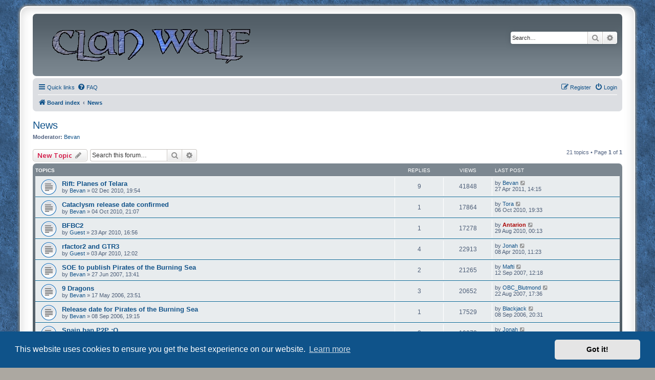

--- FILE ---
content_type: text/html; charset=UTF-8
request_url: https://boards.clanwulf.de/viewforum.php?f=16&sid=5ac89f70b205563bb245c397939600eb
body_size: 7728
content:
<!DOCTYPE html>
<html dir="ltr" lang="en-gb">
<head>
<meta charset="utf-8" />
<meta http-equiv="X-UA-Compatible" content="IE=edge">
<meta name="viewport" content="width=device-width, initial-scale=1" />

<title>News - </title>

	<link rel="alternate" type="application/atom+xml" title="Feed - " href="/app.php/feed?sid=52a240a919a56ccd00eaeec4a4c880d0">			<link rel="alternate" type="application/atom+xml" title="Feed - New Topics" href="/app.php/feed/topics?sid=52a240a919a56ccd00eaeec4a4c880d0">		<link rel="alternate" type="application/atom+xml" title="Feed - Forum - News" href="/app.php/feed/forum/16?sid=52a240a919a56ccd00eaeec4a4c880d0">		
	<link rel="canonical" href="https://boards.clanwulf.de/viewforum.php?f=16">

<!--
	phpBB style name: prosilver Special Edition
	Based on style:   prosilver (this is the default phpBB3 style)
	Original author:  Tom Beddard ( http://www.subBlue.com/ )
	Modified by:      phpBB Limited ( https://www.phpbb.com/ )
-->

<script type="e5d711cdfd469c5375379db6-text/javascript">
	WebFontConfig = {
		google: {
			families: ['Open+Sans:300,300i,400,400i,600,600i,700,700i,800,800i&subset=cyrillic,cyrillic-ext,greek,greek-ext,latin-ext,vietnamese']
		}
	};

	(function(d) {
		var wf = d.createElement('script'), s = d.scripts[0];
		wf.src = 'https://ajax.googleapis.com/ajax/libs/webfont/1.5.18/webfont.js';
		wf.async = true;
		s.parentNode.insertBefore(wf, s);
	})(document);
</script>

<link href="./styles/prosilver/theme/normalize.css?assets_version=5" rel="stylesheet">
<link href="./styles/prosilver/theme/base.css?assets_version=5" rel="stylesheet">
<link href="./styles/prosilver/theme/utilities.css?assets_version=5" rel="stylesheet">
<link href="./styles/prosilver/theme/common.css?assets_version=5" rel="stylesheet">
<link href="./styles/prosilver/theme/links.css?assets_version=5" rel="stylesheet">
<link href="./styles/prosilver/theme/content.css?assets_version=5" rel="stylesheet">
<link href="./styles/prosilver/theme/buttons.css?assets_version=5" rel="stylesheet">
<link href="./styles/prosilver/theme/cp.css?assets_version=5" rel="stylesheet">
<link href="./styles/prosilver/theme/forms.css?assets_version=5" rel="stylesheet">
<link href="./styles/prosilver/theme/icons.css?assets_version=5" rel="stylesheet">
<link href="./styles/prosilver/theme/colours.css?assets_version=5" rel="stylesheet">
<link href="./styles/prosilver/theme/responsive.css?assets_version=5" rel="stylesheet">

<link href="./assets/css/font-awesome.min.css?assets_version=5" rel="stylesheet">
<link href="./styles/prosilver_se/theme/stylesheet.css?assets_version=5" rel="stylesheet">
<link href="./styles/prosilver/theme/en/stylesheet.css?assets_version=5" rel="stylesheet">



	<link href="./assets/cookieconsent/cookieconsent.min.css?assets_version=5" rel="stylesheet">

<!--[if lte IE 9]>
	<link href="./styles/prosilver/theme/tweaks.css?assets_version=5" rel="stylesheet">
<![endif]-->





</head>
<body id="phpbb" class="nojs notouch section-viewforum ltr ">


<div id="wrap" class="wrap">
	<a id="top" class="top-anchor" accesskey="t"></a>
	<div id="page-header">
		<div class="headerbar" role="banner">
					<div class="inner">

			<div id="site-description" class="site-description">
				<a id="logo" class="logo" href="./index.php?sid=52a240a919a56ccd00eaeec4a4c880d0" title="Board index">
					<span class="site_logo"></span>
				</a>
				<h1></h1>
				<p></p>
				<p class="skiplink"><a href="#start_here">Skip to content</a></p>
			</div>

									<div id="search-box" class="search-box search-header" role="search">
				<form action="./search.php?sid=52a240a919a56ccd00eaeec4a4c880d0" method="get" id="search">
				<fieldset>
					<input name="keywords" id="keywords" type="search" maxlength="128" title="Search for keywords" class="inputbox search tiny" size="20" value="" placeholder="Search…" />
					<button class="button button-search" type="submit" title="Search">
						<i class="icon fa-search fa-fw" aria-hidden="true"></i><span class="sr-only">Search</span>
					</button>
					<a href="./search.php?sid=52a240a919a56ccd00eaeec4a4c880d0" class="button button-search-end" title="Advanced search">
						<i class="icon fa-cog fa-fw" aria-hidden="true"></i><span class="sr-only">Advanced search</span>
					</a>
					<input type="hidden" name="sid" value="52a240a919a56ccd00eaeec4a4c880d0" />

				</fieldset>
				</form>
			</div>
						
			</div>
					</div>
				<div class="navbar" role="navigation">
	<div class="inner">

	<ul id="nav-main" class="nav-main linklist" role="menubar">

		<li id="quick-links" class="quick-links dropdown-container responsive-menu" data-skip-responsive="true">
			<a href="#" class="dropdown-trigger">
				<i class="icon fa-bars fa-fw" aria-hidden="true"></i><span>Quick links</span>
			</a>
			<div class="dropdown">
				<div class="pointer"><div class="pointer-inner"></div></div>
				<ul class="dropdown-contents" role="menu">
					
											<li class="separator"></li>
																									<li>
								<a href="./search.php?search_id=unanswered&amp;sid=52a240a919a56ccd00eaeec4a4c880d0" role="menuitem">
									<i class="icon fa-file-o fa-fw icon-gray" aria-hidden="true"></i><span>Unanswered topics</span>
								</a>
							</li>
							<li>
								<a href="./search.php?search_id=active_topics&amp;sid=52a240a919a56ccd00eaeec4a4c880d0" role="menuitem">
									<i class="icon fa-file-o fa-fw icon-blue" aria-hidden="true"></i><span>Active topics</span>
								</a>
							</li>
							<li class="separator"></li>
							<li>
								<a href="./search.php?sid=52a240a919a56ccd00eaeec4a4c880d0" role="menuitem">
									<i class="icon fa-search fa-fw" aria-hidden="true"></i><span>Search</span>
								</a>
							</li>
					
										<li class="separator"></li>

									</ul>
			</div>
		</li>

				<li data-skip-responsive="true">
			<a href="/app.php/help/faq?sid=52a240a919a56ccd00eaeec4a4c880d0" rel="help" title="Frequently Asked Questions" role="menuitem">
				<i class="icon fa-question-circle fa-fw" aria-hidden="true"></i><span>FAQ</span>
			</a>
		</li>
						
			<li class="rightside"  data-skip-responsive="true">
			<a href="./ucp.php?mode=login&amp;redirect=viewforum.php%3Ff%3D16&amp;sid=52a240a919a56ccd00eaeec4a4c880d0" title="Login" accesskey="x" role="menuitem">
				<i class="icon fa-power-off fa-fw" aria-hidden="true"></i><span>Login</span>
			</a>
		</li>
					<li class="rightside" data-skip-responsive="true">
				<a href="./ucp.php?mode=register&amp;sid=52a240a919a56ccd00eaeec4a4c880d0" role="menuitem">
					<i class="icon fa-pencil-square-o  fa-fw" aria-hidden="true"></i><span>Register</span>
				</a>
			</li>
						</ul>

	<ul id="nav-breadcrumbs" class="nav-breadcrumbs linklist navlinks" role="menubar">
								<li class="breadcrumbs" itemscope itemtype="http://schema.org/BreadcrumbList">
										<span class="crumb"  itemtype="http://schema.org/ListItem" itemprop="itemListElement" itemscope><a href="./index.php?sid=52a240a919a56ccd00eaeec4a4c880d0" itemtype="https://schema.org/Thing" itemscope itemprop="item" accesskey="h" data-navbar-reference="index"><i class="icon fa-home fa-fw"></i><span itemprop="name">Board index</span></a><meta itemprop="position" content="1" /></span>

																			<span class="crumb"  itemtype="http://schema.org/ListItem" itemprop="itemListElement" itemscope data-forum-id="16"><a href="./viewforum.php?f=16&amp;sid=52a240a919a56ccd00eaeec4a4c880d0" itemtype="https://schema.org/Thing" itemscope itemprop="item"><span itemprop="name">News</span></a><meta itemprop="position" content="2" /></span>
												</li>
		
					<li class="rightside responsive-search">
				<a href="./search.php?sid=52a240a919a56ccd00eaeec4a4c880d0" title="View the advanced search options" role="menuitem">
					<i class="icon fa-search fa-fw" aria-hidden="true"></i><span class="sr-only">Search</span>
				</a>
			</li>
			</ul>

	</div>
</div>
	</div>

	
	<a id="start_here" class="anchor"></a>
	<div id="page-body" class="page-body" role="main">
		
		<h2 class="forum-title"><a href="./viewforum.php?f=16&amp;sid=52a240a919a56ccd00eaeec4a4c880d0">News</a></h2>
<div>
	<!-- NOTE: remove the style="display: none" when you want to have the forum description on the forum body -->
	<div style="display: none !important;">Discuss recent news here<br /></div>	<p><strong>Moderator:</strong> <a href="./memberlist.php?mode=viewprofile&amp;u=31&amp;sid=52a240a919a56ccd00eaeec4a4c880d0" class="username">Bevan</a></p></div>



	<div class="action-bar bar-top">

				
		<a href="./posting.php?mode=post&amp;f=16&amp;sid=52a240a919a56ccd00eaeec4a4c880d0" class="button" title="Post a new topic">
							<span>New Topic</span> <i class="icon fa-pencil fa-fw" aria-hidden="true"></i>
					</a>
				
			<div class="search-box" role="search">
			<form method="get" id="forum-search" action="./search.php?sid=52a240a919a56ccd00eaeec4a4c880d0">
			<fieldset>
				<input class="inputbox search tiny" type="search" name="keywords" id="search_keywords" size="20" placeholder="Search this forum…" />
				<button class="button button-search" type="submit" title="Search">
					<i class="icon fa-search fa-fw" aria-hidden="true"></i><span class="sr-only">Search</span>
				</button>
				<a href="./search.php?sid=52a240a919a56ccd00eaeec4a4c880d0" class="button button-search-end" title="Advanced search">
					<i class="icon fa-cog fa-fw" aria-hidden="true"></i><span class="sr-only">Advanced search</span>
				</a>
				<input type="hidden" name="fid[0]" value="16" />
<input type="hidden" name="sid" value="52a240a919a56ccd00eaeec4a4c880d0" />

			</fieldset>
			</form>
		</div>
	
	<div class="pagination">
				21 topics
					&bull; Page <strong>1</strong> of <strong>1</strong>
			</div>

	</div>




	
			<div class="forumbg">
		<div class="inner">
		<ul class="topiclist">
			<li class="header">
				<dl class="row-item">
					<dt><div class="list-inner">Topics</div></dt>
					<dd class="posts">Replies</dd>
					<dd class="views">Views</dd>
					<dd class="lastpost"><span>Last post</span></dd>
				</dl>
			</li>
		</ul>
		<ul class="topiclist topics">
	
				<li class="row bg1">
						<dl class="row-item topic_read">
				<dt title="No unread posts">
										<div class="list-inner">
																		<a href="./viewtopic.php?f=16&amp;t=6554&amp;sid=52a240a919a56ccd00eaeec4a4c880d0" class="topictitle">Rift: Planes of Telara</a>																								<br />
						
												<div class="responsive-show" style="display: none;">
							Last post by <a href="./memberlist.php?mode=viewprofile&amp;u=31&amp;sid=52a240a919a56ccd00eaeec4a4c880d0" class="username">Bevan</a> &laquo; <a href="./viewtopic.php?f=16&amp;t=6554&amp;p=72360&amp;sid=52a240a919a56ccd00eaeec4a4c880d0#p72360" title="Go to last post"><time datetime="2011-04-27T13:15:56+00:00">27 Apr 2011, 14:15</time></a>
													</div>
														<span class="responsive-show left-box" style="display: none;">Replies: <strong>9</strong></span>
													
						<div class="topic-poster responsive-hide left-box">
																												by <a href="./memberlist.php?mode=viewprofile&amp;u=31&amp;sid=52a240a919a56ccd00eaeec4a4c880d0" class="username">Bevan</a> &raquo; <time datetime="2010-12-02T18:54:37+00:00">02 Dec 2010, 19:54</time>
																				</div>

						
											</div>
				</dt>
				<dd class="posts">9 <dfn>Replies</dfn></dd>
				<dd class="views">41848 <dfn>Views</dfn></dd>
				<dd class="lastpost">
					<span><dfn>Last post </dfn>by <a href="./memberlist.php?mode=viewprofile&amp;u=31&amp;sid=52a240a919a56ccd00eaeec4a4c880d0" class="username">Bevan</a>													<a href="./viewtopic.php?f=16&amp;t=6554&amp;p=72360&amp;sid=52a240a919a56ccd00eaeec4a4c880d0#p72360" title="Go to last post">
								<i class="icon fa-external-link-square fa-fw icon-lightgray icon-md" aria-hidden="true"></i><span class="sr-only"></span>
							</a>
												<br /><time datetime="2011-04-27T13:15:56+00:00">27 Apr 2011, 14:15</time>
					</span>
				</dd>
			</dl>
					</li>
		
	

	
	
				<li class="row bg2">
						<dl class="row-item topic_read">
				<dt title="No unread posts">
										<div class="list-inner">
																		<a href="./viewtopic.php?f=16&amp;t=6542&amp;sid=52a240a919a56ccd00eaeec4a4c880d0" class="topictitle">Cataclysm release date confirmed</a>																								<br />
						
												<div class="responsive-show" style="display: none;">
							Last post by <a href="./memberlist.php?mode=viewprofile&amp;u=227&amp;sid=52a240a919a56ccd00eaeec4a4c880d0" class="username">Tora</a> &laquo; <a href="./viewtopic.php?f=16&amp;t=6542&amp;p=71901&amp;sid=52a240a919a56ccd00eaeec4a4c880d0#p71901" title="Go to last post"><time datetime="2010-10-06T18:33:25+00:00">06 Oct 2010, 19:33</time></a>
													</div>
														<span class="responsive-show left-box" style="display: none;">Replies: <strong>1</strong></span>
													
						<div class="topic-poster responsive-hide left-box">
																												by <a href="./memberlist.php?mode=viewprofile&amp;u=31&amp;sid=52a240a919a56ccd00eaeec4a4c880d0" class="username">Bevan</a> &raquo; <time datetime="2010-10-04T20:07:06+00:00">04 Oct 2010, 21:07</time>
																				</div>

						
											</div>
				</dt>
				<dd class="posts">1 <dfn>Replies</dfn></dd>
				<dd class="views">17864 <dfn>Views</dfn></dd>
				<dd class="lastpost">
					<span><dfn>Last post </dfn>by <a href="./memberlist.php?mode=viewprofile&amp;u=227&amp;sid=52a240a919a56ccd00eaeec4a4c880d0" class="username">Tora</a>													<a href="./viewtopic.php?f=16&amp;t=6542&amp;p=71901&amp;sid=52a240a919a56ccd00eaeec4a4c880d0#p71901" title="Go to last post">
								<i class="icon fa-external-link-square fa-fw icon-lightgray icon-md" aria-hidden="true"></i><span class="sr-only"></span>
							</a>
												<br /><time datetime="2010-10-06T18:33:25+00:00">06 Oct 2010, 19:33</time>
					</span>
				</dd>
			</dl>
					</li>
		
	

	
	
				<li class="row bg1">
						<dl class="row-item topic_read">
				<dt title="No unread posts">
										<div class="list-inner">
																		<a href="./viewtopic.php?f=16&amp;t=6515&amp;sid=52a240a919a56ccd00eaeec4a4c880d0" class="topictitle">BFBC2</a>																								<br />
						
												<div class="responsive-show" style="display: none;">
							Last post by <a href="./memberlist.php?mode=viewprofile&amp;u=288&amp;sid=52a240a919a56ccd00eaeec4a4c880d0" style="color: #AA0000;" class="username-coloured">Antarion</a> &laquo; <a href="./viewtopic.php?f=16&amp;t=6515&amp;p=71786&amp;sid=52a240a919a56ccd00eaeec4a4c880d0#p71786" title="Go to last post"><time datetime="2010-08-28T23:13:33+00:00">29 Aug 2010, 00:13</time></a>
													</div>
														<span class="responsive-show left-box" style="display: none;">Replies: <strong>1</strong></span>
													
						<div class="topic-poster responsive-hide left-box">
																												by <a href="./memberlist.php?mode=viewprofile&amp;u=346&amp;sid=52a240a919a56ccd00eaeec4a4c880d0" class="username">Guest</a> &raquo; <time datetime="2010-04-23T15:56:21+00:00">23 Apr 2010, 16:56</time>
																				</div>

						
											</div>
				</dt>
				<dd class="posts">1 <dfn>Replies</dfn></dd>
				<dd class="views">17278 <dfn>Views</dfn></dd>
				<dd class="lastpost">
					<span><dfn>Last post </dfn>by <a href="./memberlist.php?mode=viewprofile&amp;u=288&amp;sid=52a240a919a56ccd00eaeec4a4c880d0" style="color: #AA0000;" class="username-coloured">Antarion</a>													<a href="./viewtopic.php?f=16&amp;t=6515&amp;p=71786&amp;sid=52a240a919a56ccd00eaeec4a4c880d0#p71786" title="Go to last post">
								<i class="icon fa-external-link-square fa-fw icon-lightgray icon-md" aria-hidden="true"></i><span class="sr-only"></span>
							</a>
												<br /><time datetime="2010-08-28T23:13:33+00:00">29 Aug 2010, 00:13</time>
					</span>
				</dd>
			</dl>
					</li>
		
	

	
	
				<li class="row bg2">
						<dl class="row-item topic_read">
				<dt title="No unread posts">
										<div class="list-inner">
																		<a href="./viewtopic.php?f=16&amp;t=6507&amp;sid=52a240a919a56ccd00eaeec4a4c880d0" class="topictitle">rfactor2 and GTR3</a>																								<br />
						
												<div class="responsive-show" style="display: none;">
							Last post by <a href="./memberlist.php?mode=viewprofile&amp;u=262&amp;sid=52a240a919a56ccd00eaeec4a4c880d0" class="username">Jonah</a> &laquo; <a href="./viewtopic.php?f=16&amp;t=6507&amp;p=71488&amp;sid=52a240a919a56ccd00eaeec4a4c880d0#p71488" title="Go to last post"><time datetime="2010-04-08T10:23:53+00:00">08 Apr 2010, 11:23</time></a>
													</div>
														<span class="responsive-show left-box" style="display: none;">Replies: <strong>4</strong></span>
													
						<div class="topic-poster responsive-hide left-box">
																												by <a href="./memberlist.php?mode=viewprofile&amp;u=346&amp;sid=52a240a919a56ccd00eaeec4a4c880d0" class="username">Guest</a> &raquo; <time datetime="2010-04-03T11:02:44+00:00">03 Apr 2010, 12:02</time>
																				</div>

						
											</div>
				</dt>
				<dd class="posts">4 <dfn>Replies</dfn></dd>
				<dd class="views">22913 <dfn>Views</dfn></dd>
				<dd class="lastpost">
					<span><dfn>Last post </dfn>by <a href="./memberlist.php?mode=viewprofile&amp;u=262&amp;sid=52a240a919a56ccd00eaeec4a4c880d0" class="username">Jonah</a>													<a href="./viewtopic.php?f=16&amp;t=6507&amp;p=71488&amp;sid=52a240a919a56ccd00eaeec4a4c880d0#p71488" title="Go to last post">
								<i class="icon fa-external-link-square fa-fw icon-lightgray icon-md" aria-hidden="true"></i><span class="sr-only"></span>
							</a>
												<br /><time datetime="2010-04-08T10:23:53+00:00">08 Apr 2010, 11:23</time>
					</span>
				</dd>
			</dl>
					</li>
		
	

	
	
				<li class="row bg1">
						<dl class="row-item topic_read">
				<dt title="No unread posts">
										<div class="list-inner">
																		<a href="./viewtopic.php?f=16&amp;t=5483&amp;sid=52a240a919a56ccd00eaeec4a4c880d0" class="topictitle">SOE to publish Pirates of the Burning Sea</a>																								<br />
						
												<div class="responsive-show" style="display: none;">
							Last post by <a href="./memberlist.php?mode=viewprofile&amp;u=134&amp;sid=52a240a919a56ccd00eaeec4a4c880d0" class="username">Mafti</a> &laquo; <a href="./viewtopic.php?f=16&amp;t=5483&amp;p=59369&amp;sid=52a240a919a56ccd00eaeec4a4c880d0#p59369" title="Go to last post"><time datetime="2007-09-12T11:18:08+00:00">12 Sep 2007, 12:18</time></a>
													</div>
														<span class="responsive-show left-box" style="display: none;">Replies: <strong>2</strong></span>
													
						<div class="topic-poster responsive-hide left-box">
																												by <a href="./memberlist.php?mode=viewprofile&amp;u=31&amp;sid=52a240a919a56ccd00eaeec4a4c880d0" class="username">Bevan</a> &raquo; <time datetime="2007-06-27T12:41:24+00:00">27 Jun 2007, 13:41</time>
																				</div>

						
											</div>
				</dt>
				<dd class="posts">2 <dfn>Replies</dfn></dd>
				<dd class="views">21265 <dfn>Views</dfn></dd>
				<dd class="lastpost">
					<span><dfn>Last post </dfn>by <a href="./memberlist.php?mode=viewprofile&amp;u=134&amp;sid=52a240a919a56ccd00eaeec4a4c880d0" class="username">Mafti</a>													<a href="./viewtopic.php?f=16&amp;t=5483&amp;p=59369&amp;sid=52a240a919a56ccd00eaeec4a4c880d0#p59369" title="Go to last post">
								<i class="icon fa-external-link-square fa-fw icon-lightgray icon-md" aria-hidden="true"></i><span class="sr-only"></span>
							</a>
												<br /><time datetime="2007-09-12T11:18:08+00:00">12 Sep 2007, 12:18</time>
					</span>
				</dd>
			</dl>
					</li>
		
	

	
	
				<li class="row bg2">
						<dl class="row-item topic_read">
				<dt title="No unread posts">
										<div class="list-inner">
																		<a href="./viewtopic.php?f=16&amp;t=4538&amp;sid=52a240a919a56ccd00eaeec4a4c880d0" class="topictitle">9 Dragons</a>																								<br />
						
												<div class="responsive-show" style="display: none;">
							Last post by <a href="./memberlist.php?mode=viewprofile&amp;u=185&amp;sid=52a240a919a56ccd00eaeec4a4c880d0" class="username">OBC_Blutmond</a> &laquo; <a href="./viewtopic.php?f=16&amp;t=4538&amp;p=58810&amp;sid=52a240a919a56ccd00eaeec4a4c880d0#p58810" title="Go to last post"><time datetime="2007-08-22T16:36:50+00:00">22 Aug 2007, 17:36</time></a>
													</div>
														<span class="responsive-show left-box" style="display: none;">Replies: <strong>3</strong></span>
													
						<div class="topic-poster responsive-hide left-box">
																												by <a href="./memberlist.php?mode=viewprofile&amp;u=31&amp;sid=52a240a919a56ccd00eaeec4a4c880d0" class="username">Bevan</a> &raquo; <time datetime="2006-05-17T22:51:51+00:00">17 May 2006, 23:51</time>
																				</div>

						
											</div>
				</dt>
				<dd class="posts">3 <dfn>Replies</dfn></dd>
				<dd class="views">20652 <dfn>Views</dfn></dd>
				<dd class="lastpost">
					<span><dfn>Last post </dfn>by <a href="./memberlist.php?mode=viewprofile&amp;u=185&amp;sid=52a240a919a56ccd00eaeec4a4c880d0" class="username">OBC_Blutmond</a>													<a href="./viewtopic.php?f=16&amp;t=4538&amp;p=58810&amp;sid=52a240a919a56ccd00eaeec4a4c880d0#p58810" title="Go to last post">
								<i class="icon fa-external-link-square fa-fw icon-lightgray icon-md" aria-hidden="true"></i><span class="sr-only"></span>
							</a>
												<br /><time datetime="2007-08-22T16:36:50+00:00">22 Aug 2007, 17:36</time>
					</span>
				</dd>
			</dl>
					</li>
		
	

	
	
				<li class="row bg1">
						<dl class="row-item topic_read">
				<dt title="No unread posts">
										<div class="list-inner">
																		<a href="./viewtopic.php?f=16&amp;t=4906&amp;sid=52a240a919a56ccd00eaeec4a4c880d0" class="topictitle">Release date for Pirates of the Burning Sea</a>																								<br />
						
												<div class="responsive-show" style="display: none;">
							Last post by <a href="./memberlist.php?mode=viewprofile&amp;u=43&amp;sid=52a240a919a56ccd00eaeec4a4c880d0" class="username">Blackjack</a> &laquo; <a href="./viewtopic.php?f=16&amp;t=4906&amp;p=49254&amp;sid=52a240a919a56ccd00eaeec4a4c880d0#p49254" title="Go to last post"><time datetime="2006-09-08T19:31:43+00:00">08 Sep 2006, 20:31</time></a>
													</div>
														<span class="responsive-show left-box" style="display: none;">Replies: <strong>1</strong></span>
													
						<div class="topic-poster responsive-hide left-box">
																												by <a href="./memberlist.php?mode=viewprofile&amp;u=31&amp;sid=52a240a919a56ccd00eaeec4a4c880d0" class="username">Bevan</a> &raquo; <time datetime="2006-09-08T18:15:40+00:00">08 Sep 2006, 19:15</time>
																				</div>

						
											</div>
				</dt>
				<dd class="posts">1 <dfn>Replies</dfn></dd>
				<dd class="views">17529 <dfn>Views</dfn></dd>
				<dd class="lastpost">
					<span><dfn>Last post </dfn>by <a href="./memberlist.php?mode=viewprofile&amp;u=43&amp;sid=52a240a919a56ccd00eaeec4a4c880d0" class="username">Blackjack</a>													<a href="./viewtopic.php?f=16&amp;t=4906&amp;p=49254&amp;sid=52a240a919a56ccd00eaeec4a4c880d0#p49254" title="Go to last post">
								<i class="icon fa-external-link-square fa-fw icon-lightgray icon-md" aria-hidden="true"></i><span class="sr-only"></span>
							</a>
												<br /><time datetime="2006-09-08T19:31:43+00:00">08 Sep 2006, 20:31</time>
					</span>
				</dd>
			</dl>
					</li>
		
	

	
	
				<li class="row bg2">
						<dl class="row-item topic_read">
				<dt title="No unread posts">
										<div class="list-inner">
																		<a href="./viewtopic.php?f=16&amp;t=4710&amp;sid=52a240a919a56ccd00eaeec4a4c880d0" class="topictitle">Spain ban P2P :O</a>																								<br />
						
												<div class="responsive-show" style="display: none;">
							Last post by <a href="./memberlist.php?mode=viewprofile&amp;u=262&amp;sid=52a240a919a56ccd00eaeec4a4c880d0" class="username">Jonah</a> &laquo; <a href="./viewtopic.php?f=16&amp;t=4710&amp;p=46889&amp;sid=52a240a919a56ccd00eaeec4a4c880d0#p46889" title="Go to last post"><time datetime="2006-07-06T10:33:29+00:00">06 Jul 2006, 11:33</time></a>
													</div>
														<span class="responsive-show left-box" style="display: none;">Replies: <strong>2</strong></span>
													
						<div class="topic-poster responsive-hide left-box">
																												by <a href="./memberlist.php?mode=viewprofile&amp;u=31&amp;sid=52a240a919a56ccd00eaeec4a4c880d0" class="username">Bevan</a> &raquo; <time datetime="2006-07-06T09:04:07+00:00">06 Jul 2006, 10:04</time>
																				</div>

						
											</div>
				</dt>
				<dd class="posts">2 <dfn>Replies</dfn></dd>
				<dd class="views">19078 <dfn>Views</dfn></dd>
				<dd class="lastpost">
					<span><dfn>Last post </dfn>by <a href="./memberlist.php?mode=viewprofile&amp;u=262&amp;sid=52a240a919a56ccd00eaeec4a4c880d0" class="username">Jonah</a>													<a href="./viewtopic.php?f=16&amp;t=4710&amp;p=46889&amp;sid=52a240a919a56ccd00eaeec4a4c880d0#p46889" title="Go to last post">
								<i class="icon fa-external-link-square fa-fw icon-lightgray icon-md" aria-hidden="true"></i><span class="sr-only"></span>
							</a>
												<br /><time datetime="2006-07-06T10:33:29+00:00">06 Jul 2006, 11:33</time>
					</span>
				</dd>
			</dl>
					</li>
		
	

	
	
				<li class="row bg1">
						<dl class="row-item topic_read">
				<dt title="No unread posts">
										<div class="list-inner">
																		<a href="./viewtopic.php?f=16&amp;t=4706&amp;sid=52a240a919a56ccd00eaeec4a4c880d0" class="topictitle">Hero Online - Open Beta</a>																								<br />
						
												<div class="responsive-show" style="display: none;">
							Last post by <a href="./memberlist.php?mode=viewprofile&amp;u=56&amp;sid=52a240a919a56ccd00eaeec4a4c880d0" class="username">QuaiGong</a> &laquo; <a href="./viewtopic.php?f=16&amp;t=4706&amp;p=46825&amp;sid=52a240a919a56ccd00eaeec4a4c880d0#p46825" title="Go to last post"><time datetime="2006-07-04T08:49:04+00:00">04 Jul 2006, 09:49</time></a>
													</div>
														<span class="responsive-show left-box" style="display: none;">Replies: <strong>1</strong></span>
													
						<div class="topic-poster responsive-hide left-box">
																												by <a href="./memberlist.php?mode=viewprofile&amp;u=134&amp;sid=52a240a919a56ccd00eaeec4a4c880d0" class="username">Mafti</a> &raquo; <time datetime="2006-07-04T07:30:51+00:00">04 Jul 2006, 08:30</time>
																				</div>

						
											</div>
				</dt>
				<dd class="posts">1 <dfn>Replies</dfn></dd>
				<dd class="views">15587 <dfn>Views</dfn></dd>
				<dd class="lastpost">
					<span><dfn>Last post </dfn>by <a href="./memberlist.php?mode=viewprofile&amp;u=56&amp;sid=52a240a919a56ccd00eaeec4a4c880d0" class="username">QuaiGong</a>													<a href="./viewtopic.php?f=16&amp;t=4706&amp;p=46825&amp;sid=52a240a919a56ccd00eaeec4a4c880d0#p46825" title="Go to last post">
								<i class="icon fa-external-link-square fa-fw icon-lightgray icon-md" aria-hidden="true"></i><span class="sr-only"></span>
							</a>
												<br /><time datetime="2006-07-04T08:49:04+00:00">04 Jul 2006, 09:49</time>
					</span>
				</dd>
			</dl>
					</li>
		
	

	
	
				<li class="row bg2">
						<dl class="row-item topic_read">
				<dt title="No unread posts">
										<div class="list-inner">
																		<a href="./viewtopic.php?f=16&amp;t=4344&amp;sid=52a240a919a56ccd00eaeec4a4c880d0" class="topictitle">Planetside free-to-play for a year</a>																								<br />
						
												<div class="responsive-show" style="display: none;">
							Last post by <a href="./memberlist.php?mode=viewprofile&amp;u=13&amp;sid=52a240a919a56ccd00eaeec4a4c880d0" class="username">Osrik</a> &laquo; <a href="./viewtopic.php?f=16&amp;t=4344&amp;p=45341&amp;sid=52a240a919a56ccd00eaeec4a4c880d0#p45341" title="Go to last post"><time datetime="2006-05-23T15:30:20+00:00">23 May 2006, 16:30</time></a>
													</div>
														<span class="responsive-show left-box" style="display: none;">Replies: <strong>7</strong></span>
													
						<div class="topic-poster responsive-hide left-box">
																												by <a href="./memberlist.php?mode=viewprofile&amp;u=31&amp;sid=52a240a919a56ccd00eaeec4a4c880d0" class="username">Bevan</a> &raquo; <time datetime="2006-03-29T12:59:32+00:00">29 Mar 2006, 13:59</time>
																				</div>

						
											</div>
				</dt>
				<dd class="posts">7 <dfn>Replies</dfn></dd>
				<dd class="views">27165 <dfn>Views</dfn></dd>
				<dd class="lastpost">
					<span><dfn>Last post </dfn>by <a href="./memberlist.php?mode=viewprofile&amp;u=13&amp;sid=52a240a919a56ccd00eaeec4a4c880d0" class="username">Osrik</a>													<a href="./viewtopic.php?f=16&amp;t=4344&amp;p=45341&amp;sid=52a240a919a56ccd00eaeec4a4c880d0#p45341" title="Go to last post">
								<i class="icon fa-external-link-square fa-fw icon-lightgray icon-md" aria-hidden="true"></i><span class="sr-only"></span>
							</a>
												<br /><time datetime="2006-05-23T15:30:20+00:00">23 May 2006, 16:30</time>
					</span>
				</dd>
			</dl>
					</li>
		
	

	
	
				<li class="row bg1">
						<dl class="row-item topic_read">
				<dt title="No unread posts">
										<div class="list-inner">
																		<a href="./viewtopic.php?f=16&amp;t=4453&amp;sid=52a240a919a56ccd00eaeec4a4c880d0" class="topictitle">For your information</a>																								<br />
						
												<div class="responsive-show" style="display: none;">
							Last post by <a href="./memberlist.php?mode=viewprofile&amp;u=248&amp;sid=52a240a919a56ccd00eaeec4a4c880d0" class="username">DuckofWar</a> &laquo; <a href="./viewtopic.php?f=16&amp;t=4453&amp;p=44271&amp;sid=52a240a919a56ccd00eaeec4a4c880d0#p44271" title="Go to last post"><time datetime="2006-05-07T21:30:39+00:00">07 May 2006, 22:30</time></a>
													</div>
														<span class="responsive-show left-box" style="display: none;">Replies: <strong>4</strong></span>
													
						<div class="topic-poster responsive-hide left-box">
																												by <a href="./memberlist.php?mode=viewprofile&amp;u=248&amp;sid=52a240a919a56ccd00eaeec4a4c880d0" class="username">DuckofWar</a> &raquo; <time datetime="2006-05-03T05:38:19+00:00">03 May 2006, 06:38</time>
																				</div>

						
											</div>
				</dt>
				<dd class="posts">4 <dfn>Replies</dfn></dd>
				<dd class="views">23424 <dfn>Views</dfn></dd>
				<dd class="lastpost">
					<span><dfn>Last post </dfn>by <a href="./memberlist.php?mode=viewprofile&amp;u=248&amp;sid=52a240a919a56ccd00eaeec4a4c880d0" class="username">DuckofWar</a>													<a href="./viewtopic.php?f=16&amp;t=4453&amp;p=44271&amp;sid=52a240a919a56ccd00eaeec4a4c880d0#p44271" title="Go to last post">
								<i class="icon fa-external-link-square fa-fw icon-lightgray icon-md" aria-hidden="true"></i><span class="sr-only"></span>
							</a>
												<br /><time datetime="2006-05-07T21:30:39+00:00">07 May 2006, 22:30</time>
					</span>
				</dd>
			</dl>
					</li>
		
	

	
	
				<li class="row bg2">
						<dl class="row-item topic_read">
				<dt title="No unread posts">
										<div class="list-inner">
																		<a href="./viewtopic.php?f=16&amp;t=4304&amp;sid=52a240a919a56ccd00eaeec4a4c880d0" class="topictitle">Shadowbane goes free-to-play</a>																								<br />
						
												<div class="responsive-show" style="display: none;">
							Last post by <a href="./memberlist.php?mode=viewprofile&amp;u=21&amp;sid=52a240a919a56ccd00eaeec4a4c880d0" style="color: #00AA00;" class="username-coloured">JD</a> &laquo; <a href="./viewtopic.php?f=16&amp;t=4304&amp;p=42584&amp;sid=52a240a919a56ccd00eaeec4a4c880d0#p42584" title="Go to last post"><time datetime="2006-03-30T12:11:56+00:00">30 Mar 2006, 13:11</time></a>
													</div>
														<span class="responsive-show left-box" style="display: none;">Replies: <strong>2</strong></span>
													
						<div class="topic-poster responsive-hide left-box">
																												by <a href="./memberlist.php?mode=viewprofile&amp;u=31&amp;sid=52a240a919a56ccd00eaeec4a4c880d0" class="username">Bevan</a> &raquo; <time datetime="2006-03-17T16:44:44+00:00">17 Mar 2006, 17:44</time>
																				</div>

						
											</div>
				</dt>
				<dd class="posts">2 <dfn>Replies</dfn></dd>
				<dd class="views">18827 <dfn>Views</dfn></dd>
				<dd class="lastpost">
					<span><dfn>Last post </dfn>by <a href="./memberlist.php?mode=viewprofile&amp;u=21&amp;sid=52a240a919a56ccd00eaeec4a4c880d0" style="color: #00AA00;" class="username-coloured">JD</a>													<a href="./viewtopic.php?f=16&amp;t=4304&amp;p=42584&amp;sid=52a240a919a56ccd00eaeec4a4c880d0#p42584" title="Go to last post">
								<i class="icon fa-external-link-square fa-fw icon-lightgray icon-md" aria-hidden="true"></i><span class="sr-only"></span>
							</a>
												<br /><time datetime="2006-03-30T12:11:56+00:00">30 Mar 2006, 13:11</time>
					</span>
				</dd>
			</dl>
					</li>
		
	

	
	
				<li class="row bg1">
						<dl class="row-item topic_read_hot">
				<dt title="No unread posts">
										<div class="list-inner">
																		<a href="./viewtopic.php?f=16&amp;t=4202&amp;sid=52a240a919a56ccd00eaeec4a4c880d0" class="topictitle">Dungeons and Dragons Online</a>																								<br />
						
												<div class="responsive-show" style="display: none;">
							Last post by <a href="./memberlist.php?mode=viewprofile&amp;u=80&amp;sid=52a240a919a56ccd00eaeec4a4c880d0" class="username">Kibs</a> &laquo; <a href="./viewtopic.php?f=16&amp;t=4202&amp;p=41947&amp;sid=52a240a919a56ccd00eaeec4a4c880d0#p41947" title="Go to last post"><time datetime="2006-03-17T14:11:19+00:00">17 Mar 2006, 15:11</time></a>
													</div>
														<span class="responsive-show left-box" style="display: none;">Replies: <strong>17</strong></span>
													
						<div class="topic-poster responsive-hide left-box">
																												by <a href="./memberlist.php?mode=viewprofile&amp;u=31&amp;sid=52a240a919a56ccd00eaeec4a4c880d0" class="username">Bevan</a> &raquo; <time datetime="2006-02-07T00:13:39+00:00">07 Feb 2006, 01:13</time>
																				</div>

						
											</div>
				</dt>
				<dd class="posts">17 <dfn>Replies</dfn></dd>
				<dd class="views">114860 <dfn>Views</dfn></dd>
				<dd class="lastpost">
					<span><dfn>Last post </dfn>by <a href="./memberlist.php?mode=viewprofile&amp;u=80&amp;sid=52a240a919a56ccd00eaeec4a4c880d0" class="username">Kibs</a>													<a href="./viewtopic.php?f=16&amp;t=4202&amp;p=41947&amp;sid=52a240a919a56ccd00eaeec4a4c880d0#p41947" title="Go to last post">
								<i class="icon fa-external-link-square fa-fw icon-lightgray icon-md" aria-hidden="true"></i><span class="sr-only"></span>
							</a>
												<br /><time datetime="2006-03-17T14:11:19+00:00">17 Mar 2006, 15:11</time>
					</span>
				</dd>
			</dl>
					</li>
		
	

	
	
				<li class="row bg2">
						<dl class="row-item topic_read">
				<dt title="No unread posts">
										<div class="list-inner">
																		<a href="./viewtopic.php?f=16&amp;t=4268&amp;sid=52a240a919a56ccd00eaeec4a4c880d0" class="topictitle">Lord of the Rings Online</a>																								<br />
						
												<div class="responsive-show" style="display: none;">
							Last post by <a href="./memberlist.php?mode=viewprofile&amp;u=80&amp;sid=52a240a919a56ccd00eaeec4a4c880d0" class="username">Kibs</a> &laquo; <a href="./viewtopic.php?f=16&amp;t=4268&amp;p=41824&amp;sid=52a240a919a56ccd00eaeec4a4c880d0#p41824" title="Go to last post"><time datetime="2006-03-14T17:45:48+00:00">14 Mar 2006, 18:45</time></a>
													</div>
														<span class="responsive-show left-box" style="display: none;">Replies: <strong>3</strong></span>
													
						<div class="topic-poster responsive-hide left-box">
																												by <a href="./memberlist.php?mode=viewprofile&amp;u=31&amp;sid=52a240a919a56ccd00eaeec4a4c880d0" class="username">Bevan</a> &raquo; <time datetime="2006-03-05T23:44:35+00:00">06 Mar 2006, 00:44</time>
																				</div>

						
											</div>
				</dt>
				<dd class="posts">3 <dfn>Replies</dfn></dd>
				<dd class="views">20646 <dfn>Views</dfn></dd>
				<dd class="lastpost">
					<span><dfn>Last post </dfn>by <a href="./memberlist.php?mode=viewprofile&amp;u=80&amp;sid=52a240a919a56ccd00eaeec4a4c880d0" class="username">Kibs</a>													<a href="./viewtopic.php?f=16&amp;t=4268&amp;p=41824&amp;sid=52a240a919a56ccd00eaeec4a4c880d0#p41824" title="Go to last post">
								<i class="icon fa-external-link-square fa-fw icon-lightgray icon-md" aria-hidden="true"></i><span class="sr-only"></span>
							</a>
												<br /><time datetime="2006-03-14T17:45:48+00:00">14 Mar 2006, 18:45</time>
					</span>
				</dd>
			</dl>
					</li>
		
	

	
	
				<li class="row bg1">
						<dl class="row-item topic_read">
				<dt title="No unread posts">
										<div class="list-inner">
																		<a href="./viewtopic.php?f=16&amp;t=4209&amp;sid=52a240a919a56ccd00eaeec4a4c880d0" class="topictitle">The Chronicles of SpellBorn</a>																								<br />
						
												<div class="responsive-show" style="display: none;">
							Last post by <a href="./memberlist.php?mode=viewprofile&amp;u=134&amp;sid=52a240a919a56ccd00eaeec4a4c880d0" class="username">Mafti</a> &laquo; <a href="./viewtopic.php?f=16&amp;t=4209&amp;p=40487&amp;sid=52a240a919a56ccd00eaeec4a4c880d0#p40487" title="Go to last post"><time datetime="2006-02-08T13:25:46+00:00">08 Feb 2006, 14:25</time></a>
													</div>
													
						<div class="topic-poster responsive-hide left-box">
																												by <a href="./memberlist.php?mode=viewprofile&amp;u=134&amp;sid=52a240a919a56ccd00eaeec4a4c880d0" class="username">Mafti</a> &raquo; <time datetime="2006-02-08T13:25:46+00:00">08 Feb 2006, 14:25</time>
																				</div>

						
											</div>
				</dt>
				<dd class="posts">0 <dfn>Replies</dfn></dd>
				<dd class="views">38814 <dfn>Views</dfn></dd>
				<dd class="lastpost">
					<span><dfn>Last post </dfn>by <a href="./memberlist.php?mode=viewprofile&amp;u=134&amp;sid=52a240a919a56ccd00eaeec4a4c880d0" class="username">Mafti</a>													<a href="./viewtopic.php?f=16&amp;t=4209&amp;p=40487&amp;sid=52a240a919a56ccd00eaeec4a4c880d0#p40487" title="Go to last post">
								<i class="icon fa-external-link-square fa-fw icon-lightgray icon-md" aria-hidden="true"></i><span class="sr-only"></span>
							</a>
												<br /><time datetime="2006-02-08T13:25:46+00:00">08 Feb 2006, 14:25</time>
					</span>
				</dd>
			</dl>
					</li>
		
	

	
	
				<li class="row bg2">
						<dl class="row-item topic_read">
				<dt title="No unread posts">
										<div class="list-inner">
																		<a href="./viewtopic.php?f=16&amp;t=4181&amp;sid=52a240a919a56ccd00eaeec4a4c880d0" class="topictitle">John Romero into MMO's</a>																								<br />
						
												<div class="responsive-show" style="display: none;">
							Last post by <a href="./memberlist.php?mode=viewprofile&amp;u=134&amp;sid=52a240a919a56ccd00eaeec4a4c880d0" class="username">Mafti</a> &laquo; <a href="./viewtopic.php?f=16&amp;t=4181&amp;p=40448&amp;sid=52a240a919a56ccd00eaeec4a4c880d0#p40448" title="Go to last post"><time datetime="2006-02-07T15:33:25+00:00">07 Feb 2006, 16:33</time></a>
													</div>
														<span class="responsive-show left-box" style="display: none;">Replies: <strong>2</strong></span>
													
						<div class="topic-poster responsive-hide left-box">
																												by <a href="./memberlist.php?mode=viewprofile&amp;u=134&amp;sid=52a240a919a56ccd00eaeec4a4c880d0" class="username">Mafti</a> &raquo; <time datetime="2006-02-01T16:34:58+00:00">01 Feb 2006, 17:34</time>
																				</div>

						
											</div>
				</dt>
				<dd class="posts">2 <dfn>Replies</dfn></dd>
				<dd class="views">18334 <dfn>Views</dfn></dd>
				<dd class="lastpost">
					<span><dfn>Last post </dfn>by <a href="./memberlist.php?mode=viewprofile&amp;u=134&amp;sid=52a240a919a56ccd00eaeec4a4c880d0" class="username">Mafti</a>													<a href="./viewtopic.php?f=16&amp;t=4181&amp;p=40448&amp;sid=52a240a919a56ccd00eaeec4a4c880d0#p40448" title="Go to last post">
								<i class="icon fa-external-link-square fa-fw icon-lightgray icon-md" aria-hidden="true"></i><span class="sr-only"></span>
							</a>
												<br /><time datetime="2006-02-07T15:33:25+00:00">07 Feb 2006, 16:33</time>
					</span>
				</dd>
			</dl>
					</li>
		
	

	
	
				<li class="row bg1">
						<dl class="row-item topic_read">
				<dt title="No unread posts">
										<div class="list-inner">
																		<a href="./viewtopic.php?f=16&amp;t=4162&amp;sid=52a240a919a56ccd00eaeec4a4c880d0" class="topictitle">RF Online</a>																								<br />
						
												<div class="responsive-show" style="display: none;">
							Last post by <a href="./memberlist.php?mode=viewprofile&amp;u=58&amp;sid=52a240a919a56ccd00eaeec4a4c880d0" style="color: #AA0000;" class="username-coloured">Max Wulf</a> &laquo; <a href="./viewtopic.php?f=16&amp;t=4162&amp;p=39976&amp;sid=52a240a919a56ccd00eaeec4a4c880d0#p39976" title="Go to last post"><time datetime="2006-01-26T13:27:45+00:00">26 Jan 2006, 14:27</time></a>
													</div>
														<span class="responsive-show left-box" style="display: none;">Replies: <strong>1</strong></span>
													
						<div class="topic-poster responsive-hide left-box">
																												by <a href="./memberlist.php?mode=viewprofile&amp;u=31&amp;sid=52a240a919a56ccd00eaeec4a4c880d0" class="username">Bevan</a> &raquo; <time datetime="2006-01-24T22:49:17+00:00">24 Jan 2006, 23:49</time>
																				</div>

						
											</div>
				</dt>
				<dd class="posts">1 <dfn>Replies</dfn></dd>
				<dd class="views">17594 <dfn>Views</dfn></dd>
				<dd class="lastpost">
					<span><dfn>Last post </dfn>by <a href="./memberlist.php?mode=viewprofile&amp;u=58&amp;sid=52a240a919a56ccd00eaeec4a4c880d0" style="color: #AA0000;" class="username-coloured">Max Wulf</a>													<a href="./viewtopic.php?f=16&amp;t=4162&amp;p=39976&amp;sid=52a240a919a56ccd00eaeec4a4c880d0#p39976" title="Go to last post">
								<i class="icon fa-external-link-square fa-fw icon-lightgray icon-md" aria-hidden="true"></i><span class="sr-only"></span>
							</a>
												<br /><time datetime="2006-01-26T13:27:45+00:00">26 Jan 2006, 14:27</time>
					</span>
				</dd>
			</dl>
					</li>
		
	

	
	
				<li class="row bg2">
						<dl class="row-item topic_read">
				<dt title="No unread posts">
										<div class="list-inner">
																		<a href="./viewtopic.php?f=16&amp;t=4161&amp;sid=52a240a919a56ccd00eaeec4a4c880d0" class="topictitle">WoW/Guildwars news</a>																								<br />
						
												<div class="responsive-show" style="display: none;">
							Last post by <a href="./memberlist.php?mode=viewprofile&amp;u=58&amp;sid=52a240a919a56ccd00eaeec4a4c880d0" style="color: #AA0000;" class="username-coloured">Max Wulf</a> &laquo; <a href="./viewtopic.php?f=16&amp;t=4161&amp;p=39893&amp;sid=52a240a919a56ccd00eaeec4a4c880d0#p39893" title="Go to last post"><time datetime="2006-01-24T13:56:07+00:00">24 Jan 2006, 14:56</time></a>
													</div>
													
						<div class="topic-poster responsive-hide left-box">
																												by <a href="./memberlist.php?mode=viewprofile&amp;u=58&amp;sid=52a240a919a56ccd00eaeec4a4c880d0" style="color: #AA0000;" class="username-coloured">Max Wulf</a> &raquo; <time datetime="2006-01-24T13:56:07+00:00">24 Jan 2006, 14:56</time>
																				</div>

						
											</div>
				</dt>
				<dd class="posts">0 <dfn>Replies</dfn></dd>
				<dd class="views">40211 <dfn>Views</dfn></dd>
				<dd class="lastpost">
					<span><dfn>Last post </dfn>by <a href="./memberlist.php?mode=viewprofile&amp;u=58&amp;sid=52a240a919a56ccd00eaeec4a4c880d0" style="color: #AA0000;" class="username-coloured">Max Wulf</a>													<a href="./viewtopic.php?f=16&amp;t=4161&amp;p=39893&amp;sid=52a240a919a56ccd00eaeec4a4c880d0#p39893" title="Go to last post">
								<i class="icon fa-external-link-square fa-fw icon-lightgray icon-md" aria-hidden="true"></i><span class="sr-only"></span>
							</a>
												<br /><time datetime="2006-01-24T13:56:07+00:00">24 Jan 2006, 14:56</time>
					</span>
				</dd>
			</dl>
					</li>
		
	

	
	
				<li class="row bg1">
						<dl class="row-item topic_read">
				<dt title="No unread posts">
										<div class="list-inner">
																		<a href="./viewtopic.php?f=16&amp;t=4146&amp;sid=52a240a919a56ccd00eaeec4a4c880d0" class="topictitle">Random links</a>																								<br />
						
												<div class="responsive-show" style="display: none;">
							Last post by <a href="./memberlist.php?mode=viewprofile&amp;u=58&amp;sid=52a240a919a56ccd00eaeec4a4c880d0" style="color: #AA0000;" class="username-coloured">Max Wulf</a> &laquo; <a href="./viewtopic.php?f=16&amp;t=4146&amp;p=39757&amp;sid=52a240a919a56ccd00eaeec4a4c880d0#p39757" title="Go to last post"><time datetime="2006-01-21T10:40:04+00:00">21 Jan 2006, 11:40</time></a>
													</div>
													
						<div class="topic-poster responsive-hide left-box">
																												by <a href="./memberlist.php?mode=viewprofile&amp;u=58&amp;sid=52a240a919a56ccd00eaeec4a4c880d0" style="color: #AA0000;" class="username-coloured">Max Wulf</a> &raquo; <time datetime="2006-01-21T10:40:04+00:00">21 Jan 2006, 11:40</time>
																				</div>

						
											</div>
				</dt>
				<dd class="posts">0 <dfn>Replies</dfn></dd>
				<dd class="views">39510 <dfn>Views</dfn></dd>
				<dd class="lastpost">
					<span><dfn>Last post </dfn>by <a href="./memberlist.php?mode=viewprofile&amp;u=58&amp;sid=52a240a919a56ccd00eaeec4a4c880d0" style="color: #AA0000;" class="username-coloured">Max Wulf</a>													<a href="./viewtopic.php?f=16&amp;t=4146&amp;p=39757&amp;sid=52a240a919a56ccd00eaeec4a4c880d0#p39757" title="Go to last post">
								<i class="icon fa-external-link-square fa-fw icon-lightgray icon-md" aria-hidden="true"></i><span class="sr-only"></span>
							</a>
												<br /><time datetime="2006-01-21T10:40:04+00:00">21 Jan 2006, 11:40</time>
					</span>
				</dd>
			</dl>
					</li>
		
	

	
	
				<li class="row bg2">
						<dl class="row-item topic_read">
				<dt title="No unread posts">
										<div class="list-inner">
																		<a href="./viewtopic.php?f=16&amp;t=4127&amp;sid=52a240a919a56ccd00eaeec4a4c880d0" class="topictitle">Some news</a>																								<br />
						
												<div class="responsive-show" style="display: none;">
							Last post by <a href="./memberlist.php?mode=viewprofile&amp;u=31&amp;sid=52a240a919a56ccd00eaeec4a4c880d0" class="username">Bevan</a> &laquo; <a href="./viewtopic.php?f=16&amp;t=4127&amp;p=39680&amp;sid=52a240a919a56ccd00eaeec4a4c880d0#p39680" title="Go to last post"><time datetime="2006-01-18T13:59:06+00:00">18 Jan 2006, 14:59</time></a>
													</div>
														<span class="responsive-show left-box" style="display: none;">Replies: <strong>9</strong></span>
													
						<div class="topic-poster responsive-hide left-box">
																												by <a href="./memberlist.php?mode=viewprofile&amp;u=58&amp;sid=52a240a919a56ccd00eaeec4a4c880d0" style="color: #AA0000;" class="username-coloured">Max Wulf</a> &raquo; <time datetime="2006-01-14T12:08:48+00:00">14 Jan 2006, 13:08</time>
																				</div>

						
											</div>
				</dt>
				<dd class="posts">9 <dfn>Replies</dfn></dd>
				<dd class="views">36899 <dfn>Views</dfn></dd>
				<dd class="lastpost">
					<span><dfn>Last post </dfn>by <a href="./memberlist.php?mode=viewprofile&amp;u=31&amp;sid=52a240a919a56ccd00eaeec4a4c880d0" class="username">Bevan</a>													<a href="./viewtopic.php?f=16&amp;t=4127&amp;p=39680&amp;sid=52a240a919a56ccd00eaeec4a4c880d0#p39680" title="Go to last post">
								<i class="icon fa-external-link-square fa-fw icon-lightgray icon-md" aria-hidden="true"></i><span class="sr-only"></span>
							</a>
												<br /><time datetime="2006-01-18T13:59:06+00:00">18 Jan 2006, 14:59</time>
					</span>
				</dd>
			</dl>
					</li>
		
	

	
	
				<li class="row bg1">
						<dl class="row-item topic_read_hot">
				<dt title="No unread posts">
										<div class="list-inner">
																		<a href="./viewtopic.php?f=16&amp;t=3669&amp;sid=52a240a919a56ccd00eaeec4a4c880d0" class="topictitle">Newstest 1...2...3...</a>																								<br />
						
												<div class="responsive-show" style="display: none;">
							Last post by <a href="./memberlist.php?mode=viewprofile&amp;u=74&amp;sid=52a240a919a56ccd00eaeec4a4c880d0" class="username">Vyctor</a> &laquo; <a href="./viewtopic.php?f=16&amp;t=3669&amp;p=39290&amp;sid=52a240a919a56ccd00eaeec4a4c880d0#p39290" title="Go to last post"><time datetime="2006-01-07T19:00:58+00:00">07 Jan 2006, 20:00</time></a>
													</div>
														<span class="responsive-show left-box" style="display: none;">Replies: <strong>15</strong></span>
													
						<div class="topic-poster responsive-hide left-box">
																												by <a href="./memberlist.php?mode=viewprofile&amp;u=288&amp;sid=52a240a919a56ccd00eaeec4a4c880d0" style="color: #AA0000;" class="username-coloured">Antarion</a> &raquo; <time datetime="2005-08-22T15:03:28+00:00">22 Aug 2005, 16:03</time>
																				</div>

						
											</div>
				</dt>
				<dd class="posts">15 <dfn>Replies</dfn></dd>
				<dd class="views">59064 <dfn>Views</dfn></dd>
				<dd class="lastpost">
					<span><dfn>Last post </dfn>by <a href="./memberlist.php?mode=viewprofile&amp;u=74&amp;sid=52a240a919a56ccd00eaeec4a4c880d0" class="username">Vyctor</a>													<a href="./viewtopic.php?f=16&amp;t=3669&amp;p=39290&amp;sid=52a240a919a56ccd00eaeec4a4c880d0#p39290" title="Go to last post">
								<i class="icon fa-external-link-square fa-fw icon-lightgray icon-md" aria-hidden="true"></i><span class="sr-only"></span>
							</a>
												<br /><time datetime="2006-01-07T19:00:58+00:00">07 Jan 2006, 20:00</time>
					</span>
				</dd>
			</dl>
					</li>
		
				</ul>
		</div>
	</div>
	

	<div class="action-bar bar-bottom">
					
			<a href="./posting.php?mode=post&amp;f=16&amp;sid=52a240a919a56ccd00eaeec4a4c880d0" class="button" title="Post a new topic">
							<span>New Topic</span> <i class="icon fa-pencil fa-fw" aria-hidden="true"></i>
						</a>

					
					<form method="post" action="./viewforum.php?f=16&amp;sid=52a240a919a56ccd00eaeec4a4c880d0">
			<div class="dropdown-container dropdown-container-left dropdown-button-control sort-tools">
	<span title="Display and sorting options" class="button button-secondary dropdown-trigger dropdown-select">
		<i class="icon fa-sort-amount-asc fa-fw" aria-hidden="true"></i>
		<span class="caret"><i class="icon fa-sort-down fa-fw" aria-hidden="true"></i></span>
	</span>
	<div class="dropdown hidden">
		<div class="pointer"><div class="pointer-inner"></div></div>
		<div class="dropdown-contents">
			<fieldset class="display-options">
							<label>Display: <select name="st" id="st"><option value="0" selected="selected">All Topics</option><option value="1">1 day</option><option value="7">7 days</option><option value="14">2 weeks</option><option value="30">1 month</option><option value="90">3 months</option><option value="180">6 months</option><option value="365">1 year</option></select></label>
								<label>Sort by: <select name="sk" id="sk"><option value="a">Author</option><option value="t" selected="selected">Post time</option><option value="r">Replies</option><option value="s">Subject</option><option value="v">Views</option></select></label>
				<label>Direction: <select name="sd" id="sd"><option value="a">Ascending</option><option value="d" selected="selected">Descending</option></select></label>
								<hr class="dashed" />
				<input type="submit" class="button2" name="sort" value="Go" />
						</fieldset>
		</div>
	</div>
</div>
			</form>
		
		<div class="pagination">
						21 topics
							 &bull; Page <strong>1</strong> of <strong>1</strong>
					</div>
	</div>


<div class="action-bar actions-jump">
		<p class="jumpbox-return">
		<a href="./index.php?sid=52a240a919a56ccd00eaeec4a4c880d0" class="left-box arrow-left" accesskey="r">
			<i class="icon fa-angle-left fa-fw icon-black" aria-hidden="true"></i><span>Return to Board Index</span>
		</a>
	</p>
	
		<div class="jumpbox dropdown-container dropdown-container-right dropdown-up dropdown-left dropdown-button-control" id="jumpbox">
			<span title="Jump to" class="button button-secondary dropdown-trigger dropdown-select">
				<span>Jump to</span>
				<span class="caret"><i class="icon fa-sort-down fa-fw" aria-hidden="true"></i></span>
			</span>
		<div class="dropdown">
			<div class="pointer"><div class="pointer-inner"></div></div>
			<ul class="dropdown-contents">
																				<li><a href="./viewforum.php?f=3&amp;sid=52a240a919a56ccd00eaeec4a4c880d0" class="jumpbox-sub-link"><span class="spacer"></span> <span>&#8627; &nbsp; Public Forum</span></a></li>
																<li><a href="./viewforum.php?f=16&amp;sid=52a240a919a56ccd00eaeec4a4c880d0" class="jumpbox-sub-link"><span class="spacer"></span> <span>&#8627; &nbsp; News</span></a></li>
																<li><a href="./viewforum.php?f=9&amp;sid=52a240a919a56ccd00eaeec4a4c880d0" class="jumpbox-sub-link"><span class="spacer"></span> <span>&#8627; &nbsp; Petitioner's Hall</span></a></li>
											</ul>
		</div>
	</div>

	</div>


	<div class="stat-block permissions">
		<h3>Forum permissions</h3>
		<p>You <strong>cannot</strong> post new topics in this forum<br />You <strong>cannot</strong> reply to topics in this forum<br />You <strong>cannot</strong> edit your posts in this forum<br />You <strong>cannot</strong> delete your posts in this forum<br />You <strong>cannot</strong> post attachments in this forum<br /></p>
	</div>

			</div>


<div id="page-footer" class="page-footer" role="contentinfo">
	<div class="navbar" role="navigation">
	<div class="inner">

	<ul id="nav-footer" class="nav-footer linklist" role="menubar">
		<li class="breadcrumbs">
									<span class="crumb"><a href="./index.php?sid=52a240a919a56ccd00eaeec4a4c880d0" data-navbar-reference="index"><i class="icon fa-home fa-fw" aria-hidden="true"></i><span>Board index</span></a></span>					</li>
		
				<li class="rightside">All times are <span title="UTC+1">UTC+01:00</span></li>
							<li class="rightside">
				<a href="./ucp.php?mode=delete_cookies&amp;sid=52a240a919a56ccd00eaeec4a4c880d0" data-ajax="true" data-refresh="true" role="menuitem">
					<i class="icon fa-trash fa-fw" aria-hidden="true"></i><span>Delete cookies</span>
				</a>
			</li>
																<li class="rightside" data-last-responsive="true">
				<a href="./memberlist.php?mode=contactadmin&amp;sid=52a240a919a56ccd00eaeec4a4c880d0" role="menuitem">
					<i class="icon fa-envelope fa-fw" aria-hidden="true"></i><span>Contact us</span>
				</a>
			</li>
			</ul>

	</div>
</div>

	<div id="darkenwrapper" class="darkenwrapper" data-ajax-error-title="AJAX error" data-ajax-error-text="Something went wrong when processing your request." data-ajax-error-text-abort="User aborted request." data-ajax-error-text-timeout="Your request timed out; please try again." data-ajax-error-text-parsererror="Something went wrong with the request and the server returned an invalid reply.">
		<div id="darken" class="darken">&nbsp;</div>
	</div>

	<div id="phpbb_alert" class="phpbb_alert" data-l-err="Error" data-l-timeout-processing-req="Request timed out.">
		<a href="#" class="alert_close">
			<i class="icon fa-times-circle fa-fw" aria-hidden="true"></i>
		</a>
		<h3 class="alert_title">&nbsp;</h3><p class="alert_text"></p>
	</div>
	<div id="phpbb_confirm" class="phpbb_alert">
		<a href="#" class="alert_close">
			<i class="icon fa-times-circle fa-fw" aria-hidden="true"></i>
		</a>
		<div class="alert_text"></div>
	</div>
</div>

        <div class="copyright">
                                <p class="footer-row">
                        <span class="footer-copyright">Powered by <a href="https://www.phpbb.com/">phpBB</a>&reg; Forum Software &copy; phpBB Limited</span>
                </p>
                                                <p class="footer-row" role="menu">
                        <a class="footer-link" href="./ucp.php?mode=privacy&amp;sid=52a240a919a56ccd00eaeec4a4c880d0" title="Privacy" role="menuitem">
                                <span class="footer-link-text">Privacy</span>
                        </a>
                        |
                        <a class="footer-link" href="./ucp.php?mode=terms&amp;sid=52a240a919a56ccd00eaeec4a4c880d0" title="Terms" role="menuitem">
                                <span class="footer-link-text">Terms</span>
                        </a>
                </p>
                                        </div>
</div>

<div>
	<a id="bottom" class="anchor" accesskey="z"></a>
	<img src="/app.php/cron/cron.task.core.prune_notifications?sid=52a240a919a56ccd00eaeec4a4c880d0" width="1" height="1" alt="cron" /></div>

<script src="//ajax.googleapis.com/ajax/libs/jquery/3.4.1/jquery.min.js" type="e5d711cdfd469c5375379db6-text/javascript"></script>
<script type="e5d711cdfd469c5375379db6-text/javascript">window.jQuery || document.write('\x3Cscript src="./assets/javascript/jquery-3.4.1.min.js?assets_version=5">\x3C/script>');</script><script src="./assets/javascript/core.js?assets_version=5" type="e5d711cdfd469c5375379db6-text/javascript"></script>
	<script type="e5d711cdfd469c5375379db6-text/javascript">
		(function($){
			var $fa_cdn = $('head').find('link[rel="stylesheet"]').first(),
				$span = $('<span class="fa" style="display:none"></span>').appendTo('body');
			if ($span.css('fontFamily') !== 'FontAwesome' ) {
				$fa_cdn.after('<link href="./assets/css/font-awesome.min.css" rel="stylesheet">');
				$fa_cdn.remove();
			}
			$span.remove();
		})(jQuery);
	</script>

	<script src="./assets/cookieconsent/cookieconsent.min.js?assets_version=5" type="e5d711cdfd469c5375379db6-text/javascript"></script>
	<script type="e5d711cdfd469c5375379db6-text/javascript">
		if (typeof window.cookieconsent === "object") {
			window.addEventListener("load", function(){
				window.cookieconsent.initialise({
					"palette": {
						"popup": {
							"background": "#0F538A"
						},
						"button": {
							"background": "#E5E5E5"
						}
					},
					"theme": "classic",
					"content": {
						"message": "This\u0020website\u0020uses\u0020cookies\u0020to\u0020ensure\u0020you\u0020get\u0020the\u0020best\u0020experience\u0020on\u0020our\u0020website.",
						"dismiss": "Got\u0020it\u0021",
						"link": "Learn\u0020more",
						"href": "./ucp.php?mode=privacy&amp;sid=52a240a919a56ccd00eaeec4a4c880d0"
					}
				});
			});
		}
	</script>


<script src="./styles/prosilver/template/forum_fn.js?assets_version=5" type="e5d711cdfd469c5375379db6-text/javascript"></script>
<script src="./styles/prosilver/template/ajax.js?assets_version=5" type="e5d711cdfd469c5375379db6-text/javascript"></script>



<script src="/cdn-cgi/scripts/7d0fa10a/cloudflare-static/rocket-loader.min.js" data-cf-settings="e5d711cdfd469c5375379db6-|49" defer></script><script defer src="https://static.cloudflareinsights.com/beacon.min.js/vcd15cbe7772f49c399c6a5babf22c1241717689176015" integrity="sha512-ZpsOmlRQV6y907TI0dKBHq9Md29nnaEIPlkf84rnaERnq6zvWvPUqr2ft8M1aS28oN72PdrCzSjY4U6VaAw1EQ==" data-cf-beacon='{"version":"2024.11.0","token":"9c0a0712852548449ba953f0ccae9d69","r":1,"server_timing":{"name":{"cfCacheStatus":true,"cfEdge":true,"cfExtPri":true,"cfL4":true,"cfOrigin":true,"cfSpeedBrain":true},"location_startswith":null}}' crossorigin="anonymous"></script>
</body>
</html>


--- FILE ---
content_type: text/css
request_url: https://boards.clanwulf.de/styles/prosilver_se/theme/stylesheet.css?assets_version=5
body_size: 376
content:
/*  phpBB3 Style Sheet
    --------------------------------------------------------------
	Style name:			prosilver Special Edition
	Based on style:		prosilver (the default phpBB 3.3.x style)
	Original author:	Tom Beddard ( http://www.subblue.com/ )
	Modified by:		phpBB Limited ( https://www.phpbb.com/ )
    --------------------------------------------------------------
*/

/* colours.css changes */
html, body {
	background-color: #ACA8A1;
        background-image: url("./images/back.jpg")
}

body.simple {
	min-height: 100%;
	padding: 0 5px;
}

.wrap {
	border: 2px solid #FFF;
	border-radius: 15px;
	box-shadow: 0 0 5px 2px #9D9A93, inset 0 3px 18px rgba(100, 100, 100, .25);
	margin: 0 auto;
	max-width: 1152px;
	padding: 13px 23px;
}

.search-header {
	box-shadow: 0 0 10px #505C65;
}

.headerbar {
	background-color: #7C8891;
	background-image: -webkit-linear-gradient(top, #6E777F 0%, #505C65 1%, #56626B 20%, #737F88 75%, #7C8891 100%);
	background-image: linear-gradient(to bottom, #6E777F 0%, #505C65 1%, #56626B 20%, #737F88 75%, #7C8891 100%);
	background-repeat: repeat-x;
}

.navbar {
	background-color: #DCDEE2;
}

.forabg, .forumbg {
	background-color: #505C65;
	background-image: -moz-linear-gradient(top, #7C8891 0%, #7C8790 4%, #76828B 10%, #5B666F 29%, #505C65 38%, #505C65 100%);
	background-image: linear-gradient(to bottom, #7C8891 0%, #7C8790 4%, #76828B 10%, #5B666F 29%, #505C65 38%,#505C65 100%);
	background-repeat: repeat-x;
}

.copyright a {
	color: #000000 !important;
}

li.row {
	background-color: #E8ECEE;
}

li.row:hover {
	background-color: #EBEFF1;
}

li.row.bg3 {
	background-color: #F0F4F6;
}

li.row.bg3:hover {
	background-color: #F4F8FA;
}

.site_logo {
        background-image: url("./images/cw.gif");
        width: 500px;
        height: 100px;
}

/* responsive.css changes */
@media only screen and (max-width: 920px), only screen and (max-device-width: 920px) {
	html, body {
		background-color: #FFF;
                background-image: url("./images/back.jpg")
	}

	body {
		padding-left: 5px;
		padding-right: 5px;
	}

	#wrap {
		width: 850px;
		padding: 0;
		border-width: 0;
		border-radius: 0;
		box-shadow: none;
	}
}

@media only screen and (max-width: 860px), only screen and (max-device-width: 860px) {
	#wrap {
		width: auto;
	}
}
